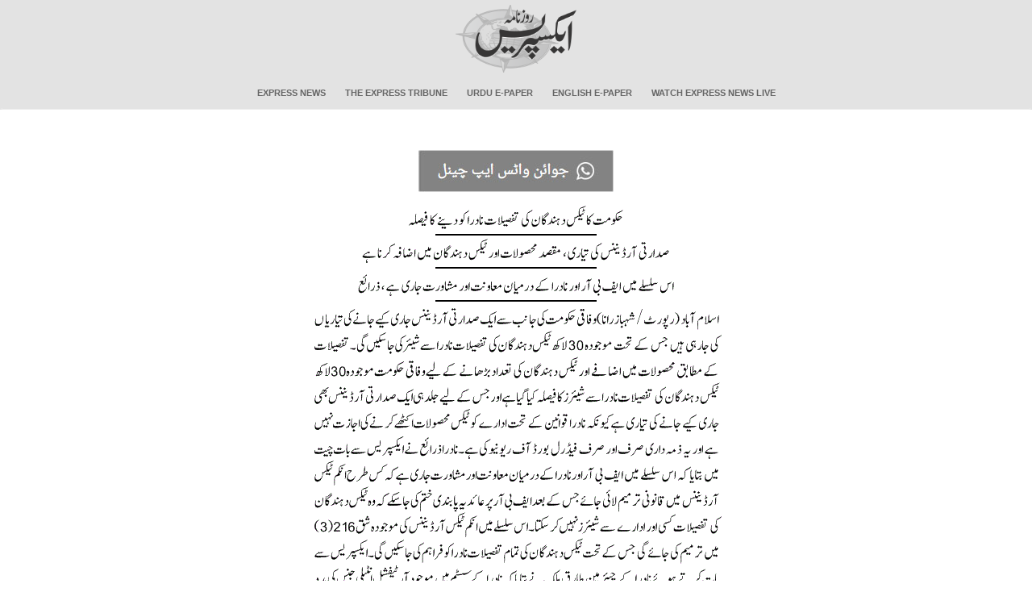

--- FILE ---
content_type: text/html; charset=utf-8
request_url: https://www.google.com/recaptcha/api2/aframe
body_size: 259
content:
<!DOCTYPE HTML><html><head><meta http-equiv="content-type" content="text/html; charset=UTF-8"></head><body><script nonce="BQM7OmrjG-I76J81z9wNSg">/** Anti-fraud and anti-abuse applications only. See google.com/recaptcha */ try{var clients={'sodar':'https://pagead2.googlesyndication.com/pagead/sodar?'};window.addEventListener("message",function(a){try{if(a.source===window.parent){var b=JSON.parse(a.data);var c=clients[b['id']];if(c){var d=document.createElement('img');d.src=c+b['params']+'&rc='+(localStorage.getItem("rc::a")?sessionStorage.getItem("rc::b"):"");window.document.body.appendChild(d);sessionStorage.setItem("rc::e",parseInt(sessionStorage.getItem("rc::e")||0)+1);localStorage.setItem("rc::h",'1769202972416');}}}catch(b){}});window.parent.postMessage("_grecaptcha_ready", "*");}catch(b){}</script></body></html>

--- FILE ---
content_type: text/css
request_url: https://www.express.com.pk/css/popup.css?v=1.0
body_size: 789
content:
/*  PopupWindow */

body {
	text-align: center;
	min-width: 728px;
}
#container {
  text-align: center;
  margin-left: auto;
  margin-right: auto;
  /* min-width:650px; 
  border:1px solid red;*/
}

#newsStory
{	
	margin : 10px;
	text-align : center;
    min-height: 650px;	
}

#newsStory div
{	
	width : 100%;
	height : auto;
	margin-top : 15px;
}

/* CSS for frontpage_bottom_leaderboard ad */
.ad-loader
{
	position:absolute;
	display:none;
	left:-1000px;
	top:-1000px;
}

div.ad-leaderboard-container,
div.ad-leaderboard-bottom-container
{		
	clear:both;
	display : none;	
	margin-top:auto;	
}
div.ad-leaderboard,
div.ad-leaderboard-bottom
{	
	margin: 10px auto;
    text-align:center;	
	width:728px;
	height:90px;		
}
div.ad-leaderboard-container
{		
	border-bottom: solid 1px #ddd;
	padding:0 0 20px;
    width: 728px;
    margin: 0 auto;
}
div.ad-leaderboard-bottom-container
{
	margin-bottom:5px;	
	border-top: solid 1px #ddd;
}
#skyscraper-left{
	left:0px !important;
	top:2px !important;
	position:fixed;
	height:600px; 
	background-color:white;
}
#skyscraper-right{
	right:0px !important;
	top:2px !important;
	z-index:1;
	position:fixed;
	height:600px; 
	background-color:white;
}
#content_window{
    width: 980px;
    margin: 5px auto;
}
#ad-leaderboard-top, #ad-leaderboard-bottom{
    display:table;
    margin:5px auto;
    padding: 5px 0px 0px 0px;
}
#taboola-below-article-thumbnails
{
    width:50%;
    margin: 0px auto;
    display:table;
    
}
/* CSS for ad */
/* ///////////////////////////////////////////////////// */

--- FILE ---
content_type: text/css
request_url: https://www.express.com.pk/css/popup_Print.css?v=1.0
body_size: 476
content:
/*  PopupWindow */

body {
	text-align: center;
	min-width: 700px;
}
#container {
  text-align: left;
  width: 700px;
  margin-left: auto;
  margin-right: auto;
  position:relative;
  display:block;
}

#newsStory
{
	float : left;
	margin : 10px;
	text-align : center;
}

#newsStory div
{
	float : left;
	width : 100%;
	height : auto;
	margin-top : 15px;
}

#newsStory div img#Image2
{
	margin : 0;
	padding : 0;
	height : 100%;
}

/* CSS for frontpage_bottom_leaderboard ad */
.ad-loader,
#newsStory div.ad-leaderboard-container,
#newsStory div.ad-leaderboard-bottom-container,
#newsStory div.ad-leaderboard,
#newsStory div.ad-leaderboard-bottom
{	
	display : none !important;	
}
/* CSS for ad */
/* ///////////////////////////////////////////////////// */